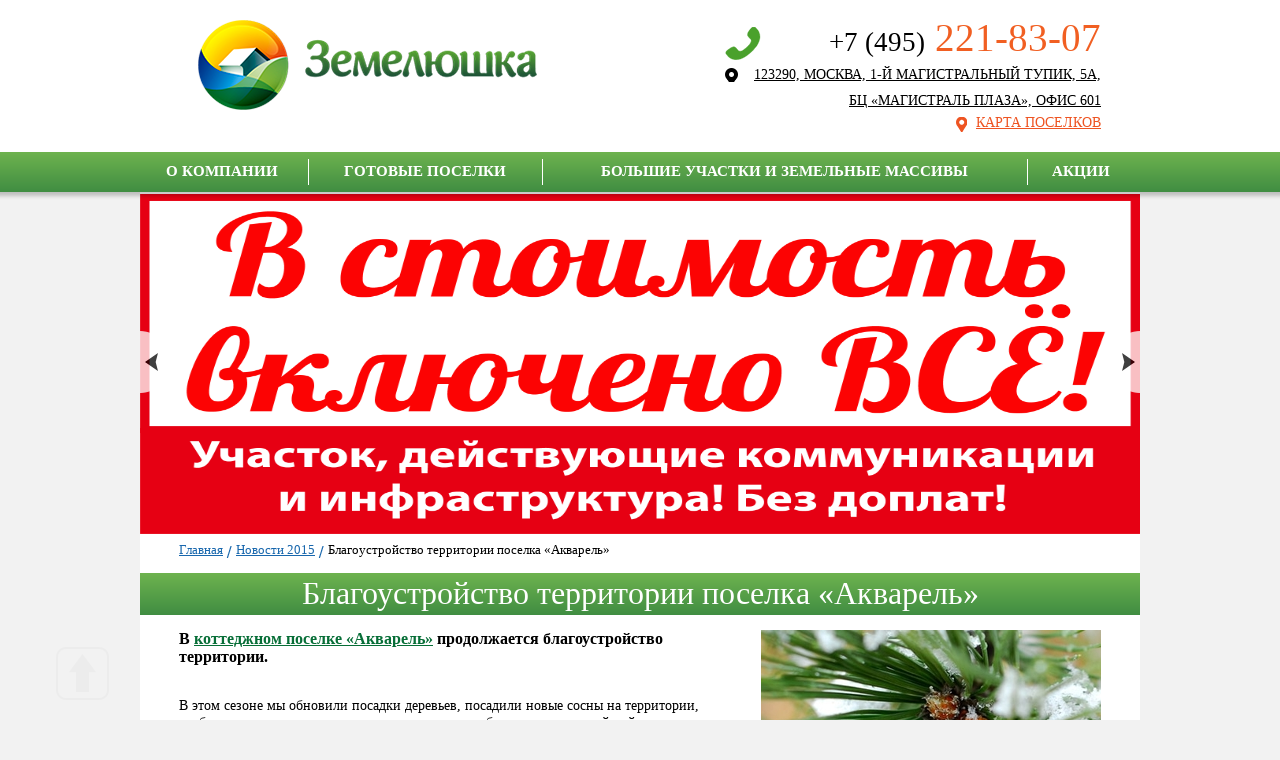

--- FILE ---
content_type: text/html; charset=utf-8
request_url: http://www.zemelushka.ru/novosti_2015/blagoustroystvo-poselka-akvarel/
body_size: 4036
content:
<!DOCTYPE html><html>
<head>
<meta http-equiv="Content-Type" content="text/html; charset=utf-8">
<title>Земелюшка Благоустройство территории коттеджного поселка «Акварель» в Подмоссковье</title>
<meta name="description" content="В коттеджном поселке «Акварель» продолжается благоустройство территории.  В этом сезоне мы обновили посадки деревьев, посадили новые сосны на территории, чтобы через несколько лет, они смогли украсить и без того, картинный пейзаж поселка.">
<meta name="keywords" content="коттеджный поселок «Акварель» в Подмоссковье благоустройство территории ">
<link rel="stylesheet" href="/css/zem3/all.css" type="text/css">
<link rel="stylesheet" href="/css/zem3/opacity.css" type="text/css">
<link rel="stylesheet" href="/css/zem3/magnific-popup.css" type="text/css">
<script type="text/javascript" src="/js/zem3/jquery-1.10.2.min.js"></script><script type="text/javascript" src="/js/zem3/jquery.main.js"></script><script type="text/javascript" src="/js/zem3/yaMaps.js"></script><script type="application/javascript" src="/js/zem3/modal.js"></script><script type="text/javascript" src="/js/zem3/zem_modal.js"></script><script src="http://api-maps.yandex.ru/2.1/?lang=ru_RU" type="text/javascript"></script><script src="/js/zem3/jquery.form.min.js"></script><script src="/js/zem3/checkform.js" type="text/javascript"></script><link rel="shortcut icon" href="/images/zem3/favicon.png" type="image/png">
</head>
<body>
<div id="pageID" class="9915"></div>
<div id="wrapper"><div class="w1">
<a href="#" class="btn-up">up</a><header id="header"><div class="header-holder">
<strong class="logo"><a href="/">Земелюшка</a></strong><div class="address-holder">
<span class="phone call_phone_1 quon_phone" id="ct_phone_1"><span class="tel"><a class="popup1" href="#small-dialog4">Записаться на просмотр</a></span><span>+7 (495)</span> 221-83-07</span><a class="popup1 address" href="#small-dialog">123290, Москва, 1-й Магистральный тупик, 5А, <br> БЦ «Магистраль Плаза», офис 601</a><br><a class="popup1 map" style="color: #ee5422; background: url(/images/zem3/bg-map.png) no-repeat 0 2px; padding: 0 0 2px 20px; text-decoration: underline; text-transform: uppercase;" href="#small-dialog1">Карта поселков</a>
</div>
</div>
<nav id="nav"><ul id="menu">
<li><a href="/company/">О компании</a></li>
<li><a href="/objects/">Готовые поселки</a></li>
<li><a href="/zemelnye_aktivy/">Большие участки и земельные массивы</a></li>
<li><a href="/specpredlozheniya/">Акции</a></li>
</ul></nav></header><div id="main">
<div class="gallery-holder">
<a href="#" class="btn-prev">prev</a><a href="#" class="btn-next">next</a><div class="mask"><ul class="slideset">
<li><a href="/objects/yahromskie_dachi/plan/"></a><a href="http://www.zemelushka.ru/objects/pakhomovskie_dachi/plan/"><img src="/images/zem3/Slider/2021/Stoimost.png" width="1000" height="340" /></a></li>
<li><a href="http://www.zemelushka.ru/objects/pakhomovskie_dachi/plan/"><img src="/images/zem3/Slider/2021/summer_slider_pahom.jpg" width="1000" height="340" /></a></li>
<li><a href="http://www.zemelushka.ru/objects/akvarel/"><img src="/images/zem3/Slider/2018/aitunm_slider2-03.jpg" width="1000" height="340" /></a></li>
<li><a href="http://www.zemelushka.ru/objects/panoramy/"><img src="/images/zem3/Slider/2017/aitunm_sliderpan.jpg" width="1000" height="340" /></a></li>
<li><a href="http://www.zemelushka.ru/objects/pakhomovskie_dachi/"><img src="/images/zem3/Slider/2015/3.jpg" width="1000" height="340" /></a></li>
</ul></div>
</div>
<div class="breadcrumbs-holder"><ul class="breadcrumbs">
<li><a href="/">Главная</a></li>
<li><a href="/novosti_2015/">Новости 2015</a></li>
<li>Благоустройство территории поселка «Акварель»</li>
</ul></div>
<h1>Благоустройство территории поселка «Акварель»</h1>
<div class="news">
<img src="/images/cms/thumbs/0d6e966d131483348daabf114b7d4ea97266a877/sosna2_340_auto_jpg_0_100.jpg" width="340" height="193" alt="image description"><p>В <a href="http://www.zemelushka.ru/objects/akvarel/" target="_blank">коттеджном поселке &laquo;Акварель&raquo;</a> продолжается благоустройство территории.</p>
<p><br />В этом сезоне мы обновили посадки деревьев, посадили новые сосны на территории, чтобы через несколько лет, они смогли украсить и без того, картинный пейзаж поселка.<br />Мы делаем все, чтобы вы могли наслаждаться отдыхом в поселке "Акварель" круглый год.</p><p class="date">дата публикации: 11.12.2015 00:00</p>
<div class="project-info"><a class="select popup1" href="#small-dialog4">Заказать звонок</a></div>
</div>
</div>
<footer id="footer"><div class="footer-holder">
<div class="footer-box">
<strong class="title">НАВИГАЦИЯ</strong><ul>
<li><a href="/">Главная</a></li>
<li><a href="/sitemap/">Карта сайта</a></li>
</ul>
</div>
<div class="footer-box">
<strong class="title">ИНФОРМАЦИЯ</strong><ul>
<li><a href="/company/">О компании</a></li>
<li><a href="/specpredlozheniya/">Акции</a></li>
<li><a href="/rassrochka/">Рассрочка</a></li>
<li><a href="/partners/">Партнеры</a></li>
<li><a href="/zemelnye_uchastki_bez_podryada/">Земельные участки без подряда</a></li>
<li><a href="/stroitelstvo_na_uchastkah/">Строительство на участках</a></li>
</ul>
</div>
<div class="footer-box">
<strong class="title">НАШИ ОБЪЕКТЫ</strong><ul>
<li><a href="/objects/akvarel/">Акварель</a></li>
<li><a href="/objects/panoramy/">Панорамы</a></li>
<li><a href="/objects/pakhomovskie_dachi/">Пахомовские дачи</a></li>
<li><a href="/objects/medynskie_usadbi/">Медынские усадьбы</a></li>
<li><a href="/zemelnye_aktivy/pirogovo/">Пирогово</a></li>
<li><a href="/zemelnye_aktivy/nefedovo/">Нефедово</a></li>
<li><a href="/zemelnye_aktivy/savino/">Савино</a></li>
</ul>
</div>
<div class="footer-info">
<span class="phone call_phone_2 quon_phone" id="ct_phone_2">+7 (495) 221-83-07</span><address>
<span>123290, Москва, 1-й Магистральный тупик, 5А, БЦ «Магистраль Плаза», офис 601</span><span>© 1996-2021 Группа компаний "Ермак"</span><span><a href="mailto:info@zemelushka.ru">info@zemelushka.ru</a></span>
</address>
</div>
<strong class="logo-footer"><a href="/">Земелюшка</a></strong>
</div>
<p>Внимание! Данный интернет-сайт носит исключительно информационный характер и ни при каких условиях не является публичной офертой, определяемой положениями Статьи 437 (2) Гражданского кодекса Российской Федерации. Для получения подробной информации о стоимости земельных участков в поселках и земельных массивов, пожалуйста, обращайтесь к специалистам отдела продаж Группы компаний "Ермак".</p>
<span class="copy">Copyright 2021. Все права защищены.</span></footer>
</div></div>
<div id="small-dialog4" class="mfp-fade mfp-hide"><form method="post" action="/webforms/send/" id="faqForm" class="tour">
<input type="hidden" name="system_form_id" value="862"><input type="hidden" name="system_email_to" value="28078"><div class="logo"><img src="/images/images/logo_form.png" width="92" height="55"></div>
<div class="field">
<label>Ваше имя:</label><div class="input"><input type="text" name="data[new][name]"></div>
</div>
<div class="field">
<label>Контактный телефон:</label><div class="input"><input type="text" name="data[new][tel]"></div>
</div>
<div class="field">
<input type="checkbox" name="" id="personal-data"><label class="personal-data">Даю согласие на обработку персональных данных</label>
</div>
<div class="captcha">
<label>Введите текст на картинке:</label><img src="/captcha.php"><input name="captcha" type="text">
</div>
<div style="clear:both"></div>
<div class="note">
<span>Все поля обязательны для заполнения.</span><br>
</div>
<div><input type="submit" value="Отправить заявку" id="faqFormbutton" class="button3" onclick="QUON_reach_goal(586); return true"></div>
</form></div>
<div id="small-dialog" class="mfp-fade mfp-hide"><div class="popup2">
<strong class="title">Офис продаж</strong><div class="map-holder"><div id="map-company-big" style="width:600px; height:320px; margin-top:5px"></div></div>
<address>
<span><strong>Адрес</strong>: 123290, Москва, 1-й Магистральный тупик, 5А, БЦ «Магистраль Плаза», офис 601</span><span><strong>Тел./факс</strong>: +7 (495) 221-83-07 (многоканальный)</span><span><strong>Электронная почта</strong>: <a href="mailto:info@zemelushka.ru">info@zemelushka.ru</a></span>
</address>
</div></div>
<div id="small-dialog1" class="mfp-fade mfp-hide"><div class="popup2">
<strong class="title">Карта поселков</strong><div id="map-company-obj" style="width:620px; height:520px; margin-bottom:10px"></div>
<p>Кликните на логотип для перехода на страницу с подробным описанием объекта.</p>
</div></div>
<div id="small-dialog2" class="mfp-fade mfp-hide"><div class="popup2">
<strong class="title">Карта земельных массивов</strong><div id="map-company-obj1" style="width:620px; height:520px; margin-bottom:10px"></div>
<p>Кликните на логотип для перехода на страницу с подробным описанием объекта.</p>
</div></div>
<script type="text/javascript"> (function (d, w, c) { (w[c] = w[c] || []).push(function() { try { w.yaCounter13888834 = new Ya.Metrika({ id:13888834, clickmap:true, trackLinks:true, accurateTrackBounce:true, webvisor:true }); } catch(e) { } }); var n = d.getElementsByTagName("script")[0], s = d.createElement("script"), f = function () { n.parentNode.insertBefore(s, n); }; s.type = "text/javascript"; s.async = true; s.src = "https://mc.yandex.ru/metrika/watch.js"; if (w.opera == "[object Opera]") { d.addEventListener("DOMContentLoaded", f, false); } else { f(); } })(document, window, "yandex_metrika_callbacks"); </script><noscript><div><img src="https://mc.yandex.ru/watch/13888834" style="position:absolute; left:-9999px;" alt=""></div></noscript>
<script type="text/javascript" src="//cdn.callbackhunter.com/cbh.js?hunter_code=a4b89c8c7c3e24b54f0c5e75c8fceaad" charset="UTF-8"></script><script type="text/javascript"> var s = document.createElement("script"); s.src = "//counter.quon.ru/?a=init&t=" + Date.now(); s.async = 1; document.head.appendChild(s);</script>
</body>
</html>
<!-- This page generated in 0.340872 secs by XSLT, SITE MODE -->

--- FILE ---
content_type: text/css
request_url: http://www.zemelushka.ru/css/zem3/all.css
body_size: 9055
content:
body {
	margin:0;
	color:#000;
	font:14px/17px Tahoma, Geneva, serif;
	background:#f2f2f2;
	/*background: url(/images/zem3/fon_ny.gif) repeat;*/
	min-width:1000px;
}
img {
	border-style:none;
}
a {
	color:#000;
	outline:none;
	text-decoration:none;
}
a:hover {
	text-decoration:underline;
}
* {
	outline:none;
}
input, textarea, select {
	font:100% arial, sans-serif;
	vertical-align:middle;
}
form, fieldset {
	margin:0;
	padding:0;
	border-style:none;
}
header, nav, section, article, aside, footer, figure, menu, dialog {
	display: block;
}

ul {
	list-style-image: url(/images/zem3/galochka-02.png);
	list-style-position: outside;
	}
ul li{
	padding: 2px 0
}
#wrapper {
	width:100%;
	position:relative;
	overflow:hidden;
	/*background: url(/images/zem3/elka1.png) no-repeat top left;*/
}
.w1 {
	margin:0 auto;
	position:relative;
	width:1000px;
}
#header {
	padding:0 9999px;
	margin:0 -9999px;
	background:#fff;
	
}
.header-holder {
	overflow:hidden;
	padding:20px 39px 21px 58px;
}
.logo {
	float:left;
	background:url(/images/zem3/logo2.png) no-repeat;
	width:339px;
	height:90px;
	text-indent:-9999px;
	overflow:hidden;
}
.logo a {
	display:block;
	height:100%;
}
.address-holder {
	/*padding:10px 0 0;*/
	padding:0px 0 0 0;
	float:right;
	text-align:right;
}
.address-holder .phone {
	display:block;
	margin:0 0 6px;
	color:#f15f22;
	font:39px/36px Tahoma, Geneva, serif;
	/*
	font:39px/39px Tahoma, Geneva, serif;
	background:url(/images/zem3/bg-phone00.png) no-repeat 0 16px;
	padding: 0 0 0 24px;*/
}
.address-holder .phone span {
	color:#000;
	font:27px/27px Tahoma, Geneva, serif;
}

.address-holder .phone .tel {
	float:left;
	background:url(/images/zem3/bg-phone01.png) no-repeat 0 0;
	
	width:36px;
	height:33px;
	text-indent: 101%;
	overflow:hidden;
	display:block;
	font-size:14px;
	margin-top: 7px;
}
.address-holder .phone .tel a {
	display:block;
	height:100%;
}

.address-holder .address {
	text-decoration:underline;
	background:url(/images/zem3/bg-address.png) no-repeat 0 1px;
	padding:0 0 0 29px;
	color:#000;
	font:14px/26px Tahoma, Geneva, serif;
	text-transform:uppercase;
}
.address-holder .address:hover {
	text-decoration:none;
}
.green{
	color:#076e37;
}
/*.bg-green{background: rgb(110,179,79);
	background-image: url([data-uri]);
	background: -moz-linear-gradient(top, rgba(110, 179, 79, 1) 0%, rgba(64, 141, 66, 1) 100%);
	background: -webkit-gradient(linear, left top, left bottom, color-stop(0%, rgba(110, 179, 79, 1)), color-stop(100%, rgba(64, 141, 66, 1)));
	background: -webkit-linear-gradient(top, rgba(110, 179, 79, 1) 0%, rgba(64, 141, 66, 1) 100%);
	background: -o-linear-gradient(top, rgba(110, 179, 79, 1) 0%, rgba(64, 141, 66, 1) 100%);
	background: -ms-linear-gradient(top, rgba(110, 179, 79, 1) 0%, rgba(64, 141, 66, 1) 100%);
	background: linear-gradient(to bottom, rgba(110, 179, 79, 1) 0%, rgba(64, 141, 66, 1) 100%);
	color:#fff !important;
	margin: 15px -39px !important;
}
.bg-green a{color:#fff}
.bg-green a:visited{color:#fff}
.bg-green a:hover{color:#fff; text-decoration:none}*/

#nav {
	position:relative;
	z-index:2;
	-webkit-box-shadow: 0px 4px 4px 0px rgba(0, 0, 0, 0.22);
	-moz-box-shadow:    0px 4px 4px 0px rgba(0, 0, 0, 0.22);
	box-shadow:         0px 4px 4px 0px rgba(0, 0, 0, 0.22);
	padding:0 9999px;
	margin:0 -9999px;
	text-transform:uppercase;
	background: rgb(110,179,79);
	background-image: url([data-uri]);
	background: -moz-linear-gradient(top, rgba(110, 179, 79, 1) 0%, rgba(64, 141, 66, 1) 100%);
	background: -webkit-gradient(linear, left top, left bottom, color-stop(0%, rgba(110, 179, 79, 1)), color-stop(100%, rgba(64, 141, 66, 1)));
	background: -webkit-linear-gradient(top, rgba(110, 179, 79, 1) 0%, rgba(64, 141, 66, 1) 100%);
	background: -o-linear-gradient(top, rgba(110, 179, 79, 1) 0%, rgba(64, 141, 66, 1) 100%);
	background: -ms-linear-gradient(top, rgba(110, 179, 79, 1) 0%, rgba(64, 141, 66, 1) 100%);
	background: linear-gradient(to bottom, rgba(110, 179, 79, 1) 0%, rgba(64, 141, 66, 1) 100%);
}
#nav ul {
	padding:0;
	margin:0 -5px;
	list-style:none;
	overflow:hidden;
	text-align:center;
	display:table;
	width:100%;
	font:700 15px/18px Tahoma, Geneva, serif;
}
#nav ul li {
	position:relative;
	padding:10px 15px 12px;
	text-align:center;
	display:table-cell;
}
#nav ul li:after {
	position:absolute;
	top:7px;
	left:0;
	width:1px;
	height:26px;
	background:#fff;
	content:'';
}
#nav ul li:first-child:after {
	display:none;
}
#nav ul a {
	color:#fff;
}
#main {
	position:relative;
	overflow:hidden;
	background:#fff;
	padding:0 39px 21px;
	padding-bottom:40px;
}
#main p {
	margin:0 0 7px 0;
}
.gallery-holder {
	overflow:hidden;
	position:relative;
	margin:0 -39px;
}
.gallery-holder .btn-prev {
	position:absolute;
	top:139px;
	left:0;
	width:31px;
	height:62px;
	background:url(/images/zem3/btn-gallery.png) no-repeat;
	text-indent:-9999px;
	overflow:hidden;
	z-index:3;
}
.gallery-holder .btn-next {
	position:absolute;
	top:139px;
	right:0;
	width:31px;
	height:62px;
	background:url(/images/zem3/btn-gallery.png) no-repeat -39px 0;
	text-indent:-9999px;
	overflow:hidden;
	z-index:3;
}
.gallery-holder .mask {
	overflow:hidden;
}
.gallery-holder .slideset {
	padding:0;
	margin:0;
	list-style:none;
	overflow:hidden;
	width:99999px;
}
.gallery-holder .slideset li {
	float:left;
	width:1000px;
}
.gallery-holder .slideset li img {
	vertical-align:top;
}
.gallery-holder .slideset li .title {
	position:absolute;
	top:30px;
	left:50%;
	margin:0 0 0 -260px;
	padding:8px 0 10px;
	width:519px;
	background:url(/images/zem3/bg-title.png) no-repeat;
	text-align:center;
	color:#fff;
	font:21px/24px Tahoma, Geneva, serif;
}
#main .buy {
	display:block;
	width:519px;
	margin:-23px auto 20px;
	text-transform:uppercase;
	position:relative;
	padding:6px 0 8px;
	background:url(/images/zem3/bg-buy.png) no-repeat;
	font:26px/29px Tahoma, Geneva, serif;
	color:#fff;
	text-align:center;
	text-shadow: 0px 1px 0 rgba(0, 0, 0, 0.25);
}
.breadcrumbs-holder {
	overflow:hidden;
	margin:0 0 6px;
	padding:6px 0 0;
}
.page-without-slider {
	margin-top:15px
}
.breadcrumbs-holder .map {
	float:right;
	color:#ee5422;
	font:700 14px/16px Tahoma, Geneva, serif;
	background:url(/images/zem3/bg-map.png) no-repeat 0 2px;
	padding:0 0 2px 20px;
	margin:0 0 7px;
	text-decoration:underline;
}
.breadcrumbs-holder .map:hover {
	text-decoration:none;
}
.breadcrumbs {
	float:left;
	padding:0;
	margin:0;
	list-style:none;
	font:13px/16px Tahoma, Geneva, serif;
	color:#000;
}
.breadcrumbs li {
	float:left;
	position:relative;
	padding:0 0 0 10px;
	margin:0 0 0 3px;
}
.breadcrumbs li:after {
	position:absolute;
	top:4px;
	left:0;
	width:6px;
	height:12px;
	background:url(/images/zem3/separator-breadcrumbs.png) no-repeat;
	content:'';
}
.breadcrumbs li:first-child:after {
	display:none;
}
.breadcrumbs li:first-child {
	padding:0;
	margin:0;
}
.breadcrumbs a {
	color:#1867ad;
	text-decoration:underline;
}
.breadcrumbs a:hover {
	text-decoration:none;
}
.year-list {
	float:right;
	padding:0;
	margin:0;
	list-style:none;
	font:13px/16px Tahoma, Geneva, serif;
	color:#000;
}
.year-list li {
	float:left;
	position:relative;
	padding:0 0 0 10px;
	margin:0 0 0 3px;
}
.year-list li:first-child {
	padding:0;
	margin:0;
}
.year-list li:after {
	position:absolute;
	top:4px;
	left:0;
	width:6px;
	height:12px;
	background:url(/images/zem3/separator-breadcrumbs.png) no-repeat;
	content:'';
}
.year-list li:first-child:after {
	display:none;
}
.year-list a {
	color:#1867ad;
	text-decoration:underline;
}
.year-list a:hover {
	text-decoration:none;
}
#main h2, #main h1 {
	/*margin: 15px 0 15px 0;*/
	font:32px/40px Tahoma, Geneva, serif;
	padding-bottom: 2px;
	text-align:center;
	background-image: url([data-uri]);
	background: -moz-linear-gradient(top, rgba(110, 179, 79, 1) 0%, rgba(64, 141, 66, 1) 100%);
	background: -webkit-gradient(linear, left top, left bottom, color-stop(0%, rgba(110, 179, 79, 1)), color-stop(100%, rgba(64, 141, 66, 1)));
	background: -webkit-linear-gradient(top, rgba(110, 179, 79, 1) 0%, rgba(64, 141, 66, 1) 100%);
	background: -o-linear-gradient(top, rgba(110, 179, 79, 1) 0%, rgba(64, 141, 66, 1) 100%);
	background: -ms-linear-gradient(top, rgba(110, 179, 79, 1) 0%, rgba(64, 141, 66, 1) 100%);
	background: linear-gradient(to bottom, rgba(110, 179, 79, 1) 0%, rgba(64, 141, 66, 1) 100%);
	color:#fff;
	margin: 15px -39px !important;
}

#main h1.header{ margin: 20px 0 23px 0}
#main h2 a{color:#fff}
#main h2 a:visited{color:#fff}
#main h2 a:hover{color:#fff; text-decoration:none}

.place-list {
	padding:0;
	margin:0 0 0 45px;
	list-style:none;
	overflow:hidden;
}
.place-list-one {
	width:297px;
	margin:0 auto;
}
.place-list li {
	float:left;
	width:195px;
	border:1px solid #d4d5d4;
	margin:0 0 22px 43px;
	padding:0px 0 18px 0;
	text-align:center;
	color:#030000;
	font:13px/16px Tahoma, Geneva, serif;
}
.place-list-one li {
	float: none;
	width:295px;
	margin:0 auto;
}

.place-list li div.color_line{
 margin-bottom:10px;
 height:10px;

}
#main .place-list li p {
	margin:0 0 15px;
}
#main .place-list li p.inf_obj{
	width:150px;
	margin:0 auto 15px auto;
}

#main .place-list-one li p.inf_obj{
	text-align: center !important;
	width:200px;
	margin:0 auto 15px auto;
}

.place-list li address {
	display:block;
	font:14px/21px Tahoma, Geneva, serif;
	margin:0 0 15px;
}
.place-list li address span {
	display:block;
}
.place-list li .img-holder {
	height:137px;
	margin:0 0 13px;
	background:url(/images/zem3/bg-img-holder00.png) no-repeat 50% 0;
	padding:2px 0;
	text-align:center;
}
.place-list li .img-holder:after {
	display:inline-block;
	vertical-align:middle;
	height:100%;
	margin:0 0 0 -5px;
	width:1px;
	content:'';
}
.place-list li .img-holder img {
	display:inline-block;
	vertical-align:middle;
}
#main .place-list li .price {
	background:url(/images/zem3/bg-price.png) no-repeat;
	margin:0 auto 9px;
	display:block;
	width:150px;
	text-align:center;
	color:#fff;
	padding: 4px 0;
	font:12px/18px Tahoma, Geneva, serif;
}
#main .place-list li .price strong {
	font:700 14px/18px Tahoma, Geneva, serif;
}

.place-list li p span.newprice{font-size: 20px; font-weight: bold;}
#main .place-list li .select {
	display:block;
	padding: 4px 0 5px;
	background:url(/images/zem3/bg-select.png) repeat-x;
	text-align:center;
	color:#fff;
	width:150px;
	position:relative;
	margin:0 auto 21px;
	font: 15px/18px Tahoma, Geneva, serif;
}
/*#main .place-list li .select:before {
	position:absolute;
	top:0;
	left:0;
	width:20px;
	height:27px;
	content:'';
	background:url(/images/zem3/left-select.jpg) no-repeat;
}
#main .place-list li .select:after {
	position:absolute;
	top:0;
	right:0;
	width:20px;
	height:27px;
	content:'';
	background:url(/images/zem3/right-select.jpg) no-repeat;
}*/
#main .place-list li .more1 {
	color:#7a7a7b;
	text-decoration:underline;
	font:700 13px/16px Tahoma, Geneva, serif;
}
#main .place-list li .more1:hover {
	text-decoration:none;
}
.list-holder {
	overflow:hidden;
	margin:-2px -10px 17px -108px;
}
.list-holder ul {
	float:left;
	width:410px;
	padding:0;
	margin:0 0 0 108px;
	font:14px/17px Tahoma, Geneva, serif;
	list-style:none;
}
.list-holder ul li {
	overflow:hidden;
	margin:0 0 9px;
}
.list-holder ul a {
	text-decoration:underline;
	color:#f05523;
}
.list-holder ul a:hover {
	text-decoration:none;
}
.list-holder ul .img-holder {
	display:inline-block;
	vertical-align:middle;
	margin:0 5px 0 0;
	text-align:center;
	width:27px;
}
.list-holder ul .img-holder img {
	vertical-align:top;
}
.list-holder ul .text {
	display:inline-block;
	vertical-align:middle;
	width:370px;
	overflow:hidden;
}
#main .ad-holder {
	overflow:hidden;
	margin:0 0 27px;
	border-bottom:1px solid #bfc0bf;
}
#main .ad-holder img {
	vertical-align:top;
}
.news-list {
	padding:2px 0 0;
	margin:0 0 13px -39px;
	list-style:none;
	overflow:hidden;
	color:#2e97df;
	font:14px/17px Tahoma, Geneva, serif;
}

.news-index {
	margin:30px 0 30px -39px;
}

.news-list.list2 {
	padding:0;
	margin:40px 0 0 0;
	color:#000;
	font:14px/17px Tahoma, Geneva, serif;
}
.news-list.list2 ul {
	padding:0;
	margin:0;
	list-style:none;
}
.news-list li {
	overflow:hidden;
	float:left;
	width:270px;
	margin:0 0 11px 39px;
}
.news-list.list2 li:first-child {
	border:0;
	padding:0 0 21px;
}
.news-list.list2 li {
	float:none;
	overflow:hidden;
	margin:0;
	width:100%;
}
.news-list.list2 li.expanded {
	display: none;
}
.news-list.list2 li li {
	padding:15px 0 21px;
	border-top:1px solid #d3d3d3;
}
.news-list .alignleft {
	float:left;
	margin:3px 20px 0 0;
}
.news-list .text-holder {
	overflow:hidden;
}
.news-list .text-holder .date {
	display:block;
	color:#7a7a7b;
	font-size:13px;
}
.news-list.list2 .text-holder .date {
	font:13px/17px Tahoma, Geneva, serif;
	margin:0 0 3px;
}
#main .news-list .text-holder p {
	color: #7a7a7b;
	margin:2px 0 0 0;
}
.news-list .text-holder a {
	color: #7a7a7b;
	font: 700 14px/16px Tahoma, Geneva;
	/*color:#2e97df;*/
	text-decoration:none;
}
.news-list .text-holder a:hover {
	text-decoration:underline;
}
#main .news-list.list2 h3 {
	margin:0 0 7px;
	text-align:left;
	font:15px/17px Tahoma, Geneva, serif;
	color:#2e97df;
}
#main .more-holder {
	text-align:center;
	padding:0 0 22px;
}
#main .more-holder .more {
	color:#7a7a7b;
	font:16px/19px Tahoma, Geneva, serif;
	text-decoration:underline;
}
#main .more-holder .more:hover {
	text-decoration:none;
}
.note-holder {
	overflow:hidden;
	text-indent:17px;
}
.social-holder {
	position:absolute;
	bottom:0;
	right:41px;
	background:#333;
	padding:11px 15px 8px 16px;
	border-radius:10px 10px 0 0;
	z-index:2;
}
.social-holder .social {
	float:left;
	color:#fff;
	font:14px/18px Tahoma, Geneva, serif;
	margin:0 10px 0 0;
}
.social-holder .social-networks {
	float:left;
	padding:0;
	margin:0;
	list-style:none;
}
.social-holder .social-networks li {
	float:left;
	margin:0 0 0 8px;
}
.social-holder .social-networks li:first-child {
	margin:0;
}
.social-holder .social-networks a {
	width:19px;
	height:20px;
	text-indent:-9999px;
	overflow:hidden;
	float:left;
}
.social-holder .social-networks .vk {
	background:url(/images/zem3/bg-social-networks.png) no-repeat;
}
.social-holder .social-networks .facebook {
	background:url(/images/zem3/bg-social-networks.png) no-repeat -27px 0;
}
.holder {
	font:15px/17px Tahoma, Geneva, serif;
	overflow:hidden;
	margin:-10px 0 8px;
}
.project-list {
	padding:0 0 0 2px;
	margin:40px 0 19px 0;
	list-style:none;
	overflow:hidden;
	font:14px/18px Tahoma, Geneva, serif;
	color:#000;
}
.st00 {margin:30px 0 -10px 0;}

#main .project-list p {
	margin:0;
}
.project-list li {
	overflow:hidden;
	margin:0 0 19px;
}
.project-list .img-holder {
	float:left;
	margin:0 38px 0 0;
	border:1px solid #000301;
	width:178px;
	height:180px;
	text-align:center;
	white-space:nowrap;
}
.project-list .img-holder:after {
	display:inline-block;
	vertical-align:middle;
	height:100%;
	width:1px;
	margin:0 0 0 -5px;
	content:'';
}
.project-list .img-holder img {
	display:inline-block;
	vertical-align:middle;
	white-space:normal;
}
.project-list .text-holder {
	padding:3px 0 0;
	overflow:hidden;
}
#main .project-list h3 {
	margin:0 0 10px;
	color:#1867ac;
	text-align:left;
	font:700 20px/24px Arial, Helvetica, sans-serif;
}
#main .project-list h3 a {
	color: #076e37;
	/*color:#1867ac;*/
	text-decoration:underline;
}
#main .project-list h3 a:hover {
	text-decoration:none;
}


#main .project-list address {
	font:18px/21px Tahoma, Geneva, serif;
	color:#717171;
	margin:0 0 11px;
}

#main .project-list address a{
	color:#717171 !important;
}

#main .project-list address a:visited{
	color:#717171 !important;
}

#main .project-list .price-holder {
	overflow:hidden;
	margin:0 0 11px;
}
#main .project-list .price-holder .price {
	float:left;
	width:220px;
	padding:2px 0 5px;
	margin:0 15px 0 0;
	text-align:center;
	font:14px/19px Tahoma, Geneva, serif;
	z-index:2;
	position:relative;
	color:#fff;
	background:url(/images/zem3/bg-price2-01.png) repeat-x;
}

#main .project-list .price-holder .big {
	float:left;
	width:495px;
	padding:2px 0 5px;
	margin:0 15px 0 0;
	text-align:center;
	font:13px/19px Tahoma, Geneva, serif;
	z-index:2;
	position:relative;
	color:#fff;
	background:url(/images/zem3/bg-price2-01.png) repeat-x;
}



#main .project-list .price-holder .price strong {
	font:700 16px/19px Tahoma, Geneva, serif;
}

#main .project-list .price-holder .small{font:13px/19px Tahoma, Geneva, serif; padding:3px 28px 6px;}



#main .project-list .price-holder .price strong {
	font:700 16px/19px Tahoma, Geneva, serif;
	vertical-align:baseline;
}

#main .project-list .price-holder .big strong {
	font:700 15px/19px Tahoma, Geneva, serif;
	vertical-align:baseline;
}

#main .project-list .price-holder .middle {
	float:left;
	width:260px;
	padding:2px 0 5px;
	margin: 0 15px 0 0;
	text-align:center;
	font:13px/19px Tahoma, Geneva, serif;
	z-index:2;
	position:relative;
	color:#fff;
	/*background:url(/images/zem3/bg-price2-01.png) no-repeat;*/
}

#main .project-list .price-holder .middle strong {
	font:700 15px/19px Tahoma, Geneva, serif;
	vertical-align:baseline;
}

#main .project-list .select {
	float:left;
	padding:3px 28px 7px;
	background:url(/images/zem3/bg-select.png) repeat-x;
	position:relative;
	color:#fff;
	/*text-decoration:underline;*/
	font:700 14px/17px Tahoma, Geneva, serif;
}
/*#main .project-list .select:before {
	position:absolute;
	top:0;
	left:0;
	width:20px;
	height:27px;
	content:'';
	background:url(/images/zem3/left-select.jpg) no-repeat;
}
#main .project-list .select:after {
	position:absolute;
	top:0;
	right:0;
	width:20px;
	height:27px;
	content:'';
	background:url(/images/zem3/right-select.jpg) no-repeat;
}*/

#main .project-list .select:hover {
	/*text-decoration:none;*/
}
.wrapper-top-menu{
	width:1000px;
	height:49px;
	margin-bottom:20px;
	margin-left:-39px;
	border-bottom:1px solid #bfc0bf;
	background: rgb(47,152,224);
	background-image: url([data-uri]);
	background: -moz-linear-gradient(top, rgba(47, 152, 224, 1) 0%, rgba(24, 102, 172, 1) 100%);
	background: -webkit-gradient(linear, left top, left bottom, color-stop(0%, rgba(47, 152, 224, 1)), color-stop(100%, rgba(24, 102, 172, 1)));
	background: -webkit-linear-gradient(top, rgba(47, 152, 224, 1) 0%, rgba(24, 102, 172, 1) 100%);
	background: -o-linear-gradient(top, rgba(47, 152, 224, 1) 0%, rgba(24, 102, 172, 1) 100%);
	background: -ms-linear-gradient(top, rgba(47, 152, 224, 1) 0%, rgba(24, 102, 172, 1) 100%);
	background: linear-gradient(to bottom, rgba(47, 152, 224, 1) 0%, rgba(24, 102, 172, 1) 100%);
}
ul.subMenu{
list-style: none;
overflow: hidden;
text-align: center;
display: table;
margin:0 auto;
font:18px/22px Tahoma, Geneva, serif;
padding: 0;
}

ul.subMenu a {
	color:#fff;
}
ul.subMenu li{
	position: relative;

text-align: center;
display: table-cell;
	float:left;
	position:relative;
	padding:13px 10px 13px 30px;
	margin:0 0 0 11px;	
}
ul.subMenu li:first-child {
	padding:13px 10px 13px 10px;
	margin:0;
}

ul.subMenu li:after {
	position:absolute;
	top:12px;
	left:0;
	width:1px;
	height:28px;
	background:#fff;
	content:'';
}
ul.subMenu li:first-child:after {
	display:none;
}
/* удалить после запуска - начало */
.top-menu, .top-menu1 {
	padding:0 0 0 22px;
	margin:17px 0 20px;
	border-bottom:1px solid #bfc0bf;
	list-style:none;
	overflow:hidden;
	font:18px/22px Tahoma, Geneva, serif;
	background: rgb(47,152,224);
	background-image: url([data-uri]);
	background: -moz-linear-gradient(top, rgba(47, 152, 224, 1) 0%, rgba(24, 102, 172, 1) 100%);
	background: -webkit-gradient(linear, left top, left bottom, color-stop(0%, rgba(47, 152, 224, 1)), color-stop(100%, rgba(24, 102, 172, 1)));
	background: -webkit-linear-gradient(top, rgba(47, 152, 224, 1) 0%, rgba(24, 102, 172, 1) 100%);
	background: -o-linear-gradient(top, rgba(47, 152, 224, 1) 0%, rgba(24, 102, 172, 1) 100%);
	background: -ms-linear-gradient(top, rgba(47, 152, 224, 1) 0%, rgba(24, 102, 172, 1) 100%);
	background: linear-gradient(to bottom, rgba(47, 152, 224, 1) 0%, rgba(24, 102, 172, 1) 100%);
	
}
.top-menu li {
	float:left;
	position:relative;
	padding:13px 10px 13px 30px;
	margin:0 0 0 11px;
	
}
.top-menu1 li {
	float:left;
	position:relative;
	padding:13px 0px 13px 20px;
	margin:0 0 0 8px;
}

.top-menu li:after {
	position:absolute;
	top:12px;
	left:0;
	width:1px;
	height:28px;
	background:#fff;
	content:'';
}
.top-menu1 li:after {
	position:absolute;
	top:12px;
	left:0;
	width:1px;
	height:28px;
	background:#fff;
	content:'';
}
.top-menu li:first-child {
	padding:13px 10px 13px 20px;
	margin:0;
}
.top-menu1 li:first-child {
	padding:13px 0px 13px 0px;
	margin:0;
}
.top-menu li:first-child:after {
	display:none;
}
.top-menu1 li:first-child:after {
	display:none;
}
.top-menu a, .top-menu1 a {
	color:#fff;
}
/* удалить после запуска - конец */

.project-info {
	overflow:hidden;
	margin:20px 0 19px 0px;
}
.project-info .img-holder {
	float:left;
	width:180px;
	height:160px;
	white-space:nowrap;
	text-align:center;
	border:1px solid #000;
	margin:4px 38px 0 0;
}
.project-info .img-holder:after {
	display:inline-block;
	vertical-align:middle;
	height:100%;
	margin:0 0 0 -5px;
	width:1px;
	content:'';
}
.project-info .img-holder img {
	display:inline-block;
	vertical-align:middle;
	white-space:normal;
}
.project-info .text-holder {
	overflow:hidden;
}
.project-info dl {
	overflow:hidden;
	margin:0 0 13px;
	font:14px/17px Tahoma, Geneva, serif;
}

.project-info dt {
	float:left;
	margin:0 5px 0 0;
	font:700 14px/17px Tahoma, Geneva, serif;
}
.project-info dd {
	overflow:hidden;
	margin:0;
}
.project-info dd h2{
font:14px/17px Tahoma, Geneva, serif !important;
text-align:left !important; margin:0 !important;
}

.project-info dd .map {
	background:url(/images/zem3/bg-map.png) no-repeat 0 2px;
	padding:0 0 2px 16px;
	color:#ee5423;
	text-decoration:underline;
}
.project-info dd .map:hover {
	text-decoration:none;
}
.project-info .price-holder {
	overflow:hidden;
	margin:0 0 11px;
}
.project-info .price-holder .price {
	float:left;
	width:220px;
	padding:2px 0 5px;
	margin: 0 15px 0 0;
	text-align:center;
	font:14px/19px Tahoma, Geneva, serif;
	z-index:2;
	position:relative;
	color:#fff;
	background: url(/images/zem3/bg-other.png) repeat-x;
}

.project-info .price-holder .big {
	float:left;
	width:465px;
	padding:2px 0 5px;
	margin:0 3px 0 0;
	text-align:center;
	font:13px/19px Tahoma, Geneva, serif;
	z-index:2;
	position:relative;
	color:#fff; 
	background:url(/images/zem3/bg-price2-01.png) repeat-x;
}

.project-info .price-holder .middle {
	float:left;
	width:260px;
	padding:2px 0 5px;
	margin:0 15px 0 0;
	text-align:center;
	font:13px/19px Tahoma, Geneva, serif;
	z-index:2;
	position:relative;
	color:#fff;
	background: url(/images/zem3/bg-price2-01.png) repeat-x;
	/*background:url(/images/zem3/bg-price2-middle.png) no-repeat;*/
}


.project-info .price-holder .price strong {
	font:700 16px/19px Tahoma, Geneva, serif;
}
.project-info .price-holder .big strong{font: 700 15px/19px Tahoma, Geneva, serif;}
.project-info .price-holder .middle strong{font: 700 15px/19px Tahoma, Geneva, serif;}
.project-info .select {
	float:left;
	padding:1px 28px 6px;
	background:url(/images/zem3/bg-select.png) repeat-x;
	position:relative;
	color:#fff;
	/*text-decoration:underline;*/
	font:700 14px/19px Tahoma, Geneva, serif;
}
.project-info .small{font:13px/19px Tahoma, Geneva, serif; padding:3px 28px 6px;}
/*.project-info .select:before {
	position:absolute;
	top:0;
	left:0;
	width:20px;
	height:27px;
	content:'';
	background:url(/images/zem3/left-select.jpg) no-repeat;
}

.project-info .select:after {
	position:absolute;
	top:0;
	right:0;
	width:20px;
	height:27px;
	content:'';
	background:url(/images/zem3/right-select.jpg) no-repeat;
}*/
.project-info .select:hover {
	/*text-decoration:none;*/
}
.photo-list {
	padding:7px 0 0;
	margin:20px 0 24px -29px;
	list-style:none;
	overflow:hidden;
}
.photo-list li {
	float:left;
	width:161px;
	margin:0 0 10px 29px;
	position:relative;
	height:96px;
}
.photo-list li .mask {
	position:absolute;
	top:0;
	left:0;
	width:100%;
	height:100%;
	background:url(/images/zem3/bg-mask.png);
}
.photo-list li img {
	vertical-align:top;
}
.photo-list li .text {
	position:absolute;
	top:23px;
	left:21px;
	color:#fff;
	text-decoration:underline;
	font:700 13px/16px Tahoma, Geneva, serif;
}
.photo-list li a {
	color:#fff
}
.photo-list li a:hover {
	text-decoration:none;
}
.structure-list {
	position:relative;
	padding:0 0 0 19px;
	margin:0px 0 40px 0;
	list-style:none;
	font:12px/15px Tahoma, Geneva, serif;
	color:#6c6c6c;
	background:url(/images/zem3/bg-structure-list-left.png) no-repeat;
}
.structure-list:after {
	display:block;
	clear:both;
	content:'';
}
.structure-list:before {
	position:absolute;
	right:0;
	top:0;
	width:8px;
	height:101px;
	background:url(/images/zem3/bg-structure-list-right.png) no-repeat;
	content:'';
}
.structure-list li {
	position:relative;
	float:left;
	text-align:center;
	width:88px;
	margin:0 5px;
	padding:6px 0 0;
}
.structure-list-akva li{margin:0 11px !important}

.structure-list li a {
	display:block;
	color:#6c6c6c;
}
.structure-list li a:hover {
	text-decoration:none;
}
.structure-list li img {
	display:block;
	margin:0 auto 4px;
}
.structure-list li .color {
	display:none;
}
.structure-list li a:hover img {
	display:none;
}
.structure-list li a:hover .color {
	display:block;
}
.structure-list li .title {
	display:block;
}
.structure-list li a:hover .title {
	color:#ff6500;
}
#main .list {
	padding:0;
	margin:-3px 0 22px;
	list-style:none;
	overflow:hidden;
	font:14px/17px Tahoma, Geneva, serif;
}
#main .list li {
	margin:0 0 17px;
	padding:0 0 0 19px;
	position:relative;
}
#main .list li:after {
	position:absolute;
	top:8px;
	left:0;
	width:3px;
	height:3px;
	background:#000;
	content:'';
}
#main .list li a {
	color:#000;
	text-decoration:underline;
}
#main .list li a:hover {
	text-decoration:none;
}
.plan-holder {
	overflow:hidden;
	margin:-5px 0 22px;
}

.plan-holder img {
	display:block;
	margin: 0 0 21px;
}
.plan-holder .select {
	padding:3px 0 5px 0;
	width:235px;
	background:url(/images/zem3/bg-select.png) repeat-x;
	position:relative;
	text-align:center;
	margin:0 auto;
	display:block;
	color:#fff;
	font:700 14px/18px Tahoma, Geneva, serif;
	text-shadow: 0px 1px 0 rgba(0, 0, 0, 0.25);
	/*text-decoration:underline;*/
}



.plan-holder .select:hover {
	/*text-decoration:none;*/
}
/*.plan-holder .select:before {
	position:absolute;
	top:0;
	left:0;
	width:20px;
	height:27px;
	content:'';
	background:url(/images/zem3/left-select.jpg) no-repeat;
}
.plan-holder .select:after {
	position:absolute;
	top:0;
	right:0;
	width:20px;
	height:27px;
	content:'';
	background:url(/images/zem3/right-select.jpg) no-repeat;
}
*/
.text-place {
	padding:11px 20px 14px;
	overflow:hidden;
}
.text-place a {
	text-decoration:underline;
}
.text-place a:hover {
	text-decoration:none;
}
.other {
	text-align:center;
	padding:3px 0 7px;
	display:block;
	margin:0 auto 15px;
	background:url(/images/zem3/bg-other.png) repeat-x;
	font:700 14px/17px Tahoma, Geneva, serif;
	color:#fff;
	text-shadow: 0px 1px 0 rgba(0, 0, 0, 0.25);
	position:relative;
	width:284px;
}
.other1 {
	text-align:center;
	padding:3px 0 7px;
	display:block;
	margin:0 auto 15px;
	background:url(/images/zem3/bg-other.png) repeat-x;
	font:700 14px/17px Tahoma, Geneva, serif;
	color:#fff;
	text-shadow: 0px 1px 0 rgba(0, 0, 0, 0.25);
	position:relative;
	width:235px;
}
/*.other:before {
	position:absolute;
	top:0;
	left:0;
	width:20px;
	height:27px;
	content:'';
	background:url(/images/zem3/bg-left-other.jpg) no-repeat;
}
.other:after {
	position:absolute;
	top:0;
	right:0;
	width:20px;
	height:27px;
	content:'';
	background:url(/images/zem3/bg-right-other.jpg) no-repeat;
}*/
.visual-holder {
	overflow:hidden;
	margin:0 -39px;
}
.visual-holder img {
	vertical-align:top;
}
.info-block {
	overflow:hidden;
	margin:-4px 0 28px;
}
.info-block .alignleft {
	float:left;
	margin:0 40px 0 0;
}
.info-block .text-holder {
	padding:4px 0 0;
	overflow:hidden;
	font:14px/17px Tahoma, Geneva, serif;
}
#main .info-block .text-holder p {
	margin:0 0 12px;
}
.info-block .text-holder ul {
	padding:1px 0 0 2px;
	margin:0 0 8px;
	list-style:none;
	overflow:hidden;
}
.info-block .text-holder ul li {
	padding:0 0 13px 9px;
	position:relative;
}
.info-block .text-holder ul li:after {
	position:absolute;
	top:10px;
	left:0;
	width:4px;
	height:1px;
	background:#1867ad;
	content:'';
}
.info-block .text-holder ul a {
	color:#1867ac;
	text-decoration:underline;
}
.info-block .text-holder a:hover {
	text-decoration:none;
}
#main .info-block .text-holder h3 {
	text-align:left;
	margin:0 0 -2px;
	font:10px/20px Tahoma, Geneva, serif;
	text-transform:uppercase;
}
#main .info-block .text-holder .phone {
	font:700 14px/20px Tahoma, Geneva, serif;
	display:block;
}
#main .info-block .text-holder .site {
	color:#1867ad;
	font:14px/20px Tahoma, Geneva, serif;
	text-decoration:underline;
	background:url(/images/zem3/bg-site.png) no-repeat 0 5px;
	padding:0 0 0 23px;
	display:inline-block;
	vertical-align:top;
}
#main .info-block .text-holder .site:hover {
	text-decoration:none;
}
#main h3.header-blue-obj {
	margin: 20px auto 18px auto;
	padding: 0px 0 4px 0;
	color: #fff;
	font: 700 16px/21px Tahoma, Geneva, serif;
	text-align: center;

	width: 500px;
	background: url(/images/zem3/bg-title02.png) repeat-x;
	}

#main .info-block .text-holder .mail {
	color:#1867ad;
	display:inline-block;
	vertical-align:top;
	font:14px/20px Tahoma, Geneva, serif;
	text-decoration:underline;
	background:url(/images/zem3/bg-mail.png) no-repeat 0 6px;
	padding:0 0 0 23px;
}
#main .info-block .text-holder .mail:hover {
	text-decoration:none;
}
.note-holder2 {
	overflow:hidden;
	margin:-2px 0 29px;
}
#main .note-holder2 p {
	margin:0;
	text-indent:28px;
}
.twocol {
	overflow:hidden;
	margin:0 0 27px -45px;
}
.twocol-index{ margin-top:30px}
.twocol .col {
	float:left;
	width:416px;
	margin:0 0 0 45px;
}
#main .twocol .col h3 {
	margin:0 auto 18px;
	padding:3px 0 4px;
	color:#fff;
	font:700 16px/19px Tahoma, Geneva, serif;
	text-align:center;
	text-align:center;
	width:169px;
	background:url(/images/zem3/bg-title02.png) repeat-x;
}
#main .twocol .col .map-holder {
	overflow:hidden;
	height: 288px;
}
}
#main .twocol .col .map-holder img {
	vertical-align:top;
}
#main .twocol .col address {
	font:14px/18px Tahoma, Geneva, serif;
	margin:0 0 17px;
}
#main .twocol .col address span {
	display:block;
}
#main .twocol .col h4 {
	text-align:left;
	font:700 14px/18px Tahoma, Geneva, serif;
	margin:0;
}
#main .about {
	width:600px;
	overflow:hidden;
	text-align:center;
	/*text-transform:uppercase;*/
	color:#fff;
	font:26px/30px Tahoma, Geneva, serif;
	display:block;
	background:url(/images/zem3/bg-about01.png) repeat-x;
	position:relative;
	margin:-22px auto 18px;
	padding:4px 0 8px;
	text-shadow: 0px 1px 0 rgba(0, 0, 0, 0.25);
}
.partner-list-index{
	
	list-style:none;
	overflow:hidden;
	
}

.partner-list-index img{
	border: 1px solid #d9d9d9;
	margin:0 0 10px 27px
}
.partner-list {
	padding:13px 0 0;
	margin:0 0 -18px;
	list-style:none;
	overflow:hidden;
}
.partner-list li {
	overflow:hidden;
	margin:0 0 31px 0;
}
.partner-list li .img-holder {
	float:left;
	height:138px;
	width:238px;
	text-align:center;
	border:1px solid #000;
	margin:0 38px 0 0;
}
.partner-list li .img-holder span {
	height:138px;
	width:238px;
	position:relative;
	white-space:nowrap;
	display:block;
}
.partner-list li .img-holder span:after {
	display:inline-block;
	vertical-align:middle;
	height:100%;
	width:1px;
	margin:0 0 0 -5px;
	content:'';
}
.partner-list li .img-holder img {
	display:inline-block;
	vertical-align:middle;
	white-space:normal;
}
.partner-list .text-holder {
	padding:5px 0 0;
	overflow:hidden;
	font:14px/17px Tahoma, Geneva, serif;
}
#main .partner-list .text-holder p {
	margin:0;
}
#main .partner-list .text-holder h3 {
	margin:0 0 14px;
	text-align:left;
	font:700 16px/17px Tahoma, Geneva, serif;
}
#main .partner-list .text-holder a {
	text-decoration:underline;
}
#main .partner-list .text-holder a:hover {
	text-decoration:none;
}
#main .partner-list .text-holder h3.green, #main .partner-list .text-holder h3.green a {
	color:#076e37;
}
#main .partner-list .text-holder h3.blue, #main .partner-list .text-holder h3.blue a {
	color:#1d9fdb;
}
#main .img-logo {
	display:block;
	margin:0 0 24px;
	padding:5px 0 0;
}
.img-list {
	padding:0;
	margin:0 0 18px;
	list-style:none;
	overflow:hidden;
	text-align:center;
}
.img-list li {
	display:inline-block;
	vertical-align:top;
	border:1px solid #000;
	width:178px;
	margin:0 18px 10px 19px;
}
.img-list li a {
	width:178px;
	display:block;
	padding:0 0 24px;
}
.img-list li a:hover {
	text-decoration:none;
}
.img-list li .img-holder {
	display:block;
	height:133px;
	white-space:nowrap;
}
.img-list li .img-holder:after {
	display:inline-block;
	vertical-align:middle;
	height:100%;
	width:1px;
	margin:0 0 0 -5px;
	content:'';
}
.img-list li .img-holder img {
	display:inline-block;
	vertical-align:middle;
	white-space:normal;
}
.img-list li .price {
	display:block;
	margin:0 auto;
	width:152px;
	padding:4px 0;
	background:url(/images/zem3/bg-price3.png) repeat-x;
	text-align:center;
	position:relative;
	color:#fff;
	font:11px/14px Tahoma, Geneva, serif;
}
.img-list li .price strong {
	font:700 12px/14px Tahoma, Geneva, serif;
}
#main h3 {
	font:700 16px/17px Tahoma, Geneva, serif;
	text-align:center;
	margin:0 0 28px;
	color:#000;
}
#main h4 {
	font:700 14px/17px Tahoma, Geneva, serif;
	text-align:center;
	margin:0 0 10px;
	color:#000;
}
#main .more-info {
	display:block;
	font:700 16px/17px Tahoma, Geneva, serif;
	margin:0 0 21px;
}
#footer {
	padding:47px 10038px 32px;
	margin:-1px -9999px 0;
	position:relative;
	overflow:hidden;
	background:#2b8fd7;
	color:#fff;
	-webkit-box-shadow: inset 0px 5px 5px 0px rgba(0, 0, 0, 0.2);
	-moz-box-shadow:    inset 0px 5px 5px 0px rgba(0, 0, 0, 0.2);
	box-shadow:         inset 0px 5px 5px 0px rgba(0, 0, 0, 0.2);
	font:12px/16px Tahoma, Geneva, serif;
}
.footer-holder {
	overflow:hidden;
	margin:0 0 24px -20px;
}
.footer-box {
	float:left;
	width:120px;
	margin:0 0 0 20px;
}
.footer-box .title {
	margin:0 0 14px;
	display:block;
	text-transform:uppercase;
	font:700 13px/16px Tahoma, Geneva, serif;
}
.footer-box ul {
	padding:0;
	margin:0;
	list-style:none;
	overflow:hidden;
	font: 13px/16px Tahoma, Geneva, serif;
}
.footer-box ul a {
	color:#fff;
	text-decoration:underline;
}
.footer-box ul a:hover {
	text-decoration:none;
}
.footer-info {
	float:left;
	width:280px;
	padding:2px 0 0 62px;
}
.footer-info .phone {
	display:block;
	margin:0 0 17px;
	font:31px/31px Tahoma, Geneva, serif;
}
.footer-info address {
	font:13px/16px Tahoma, Geneva, serif;
}
.footer-info address a {
	color:#fff;
	text-decoration:underline;
}
.footer-info address a:hover {
	text-decoration:none;
}
.footer-info address span{ display:block}
.logo-footer {
	float:right;
	width:142px;
	height:96px;
	margin:6px 0 0;
	background:url(/images/zem3/logo-footer.png) no-repeat;
	text-indent:-9999px;
	overflow:hidden;
}
.logo-footer a {
	display:block;
	height:100%;
}
#footer p {
	margin:0 0 21px;
}
#footer .site {
	display:block;
	font:13px/16px Tahoma, Geneva, serif;
	margin:0 0 11px;
	text-align:center;
}
#footer .site .imedia {
	background:url(/images/zem3/bg-imedia.png) no-repeat;
	text-indent:-9999px;
	overflow:hidden;
	width:84px;
	height:19px;
	display:inline-block;
	vertical-align:top;
}
#footer .copy {
	display:block;
	font:13px/16px Tahoma, Geneva, serif;
	text-align:center;
}
.popup-holder {
	position:absolute;
	top:0;
	left:0;
	width:100%;
	height:100%;
	z-index:100;
	display:none;
}
.popup {
	border-radius:12px;
	width:260px;
	position:absolute;
	top:0;
	left:50%;
	padding:21px 21px 21px 22px;
	background:#fff;
	font:12px/17px Tahoma, Geneva, serif;
	color:#000;
	margin:-21px 0 0 -145px;
	/*min-height:298px;*/
	z-index:2;
	text-align:center;
}
.popup2 {
	background:#fff;
	border-radius:18px;
	padding:0 0 0px 0;
}
.popup2 .title {
	display:block;
	font:20px/24px Tahoma, Geneva, serif;
	margin:0 0 15px;
	text-align:center;
}
.popup2 .map-holder {
	overflow:hidden;
	margin:0 0 25px;
}
.popup2 .map-holder img {
	vertical-align:top;
}
.popup2 address {
	font:13px/17px Tahoma, Geneva, serif;
	margin:0 0 17px;
}
.popup2 address span {
	display:block;
}
.popup2 p {
	margin:0;
}
.popup .close, .popup2 .close {
	position:absolute;
	top:-11px;
	right:-11px;
	width:44px;
	height:44px;
	background:url(/images/zem3/btn-close.png) no-repeat;
	text-indent:-9999px;
	overflow:hidden;
}
.popup img {
	display:block;
	margin:0 0 10px;
}
.popup .title {
	display:block;
	margin:0 0 7px;
	font:16px/19px Tahoma, Geneva, serif;
	color:#000;
}
.popup p {
	margin:0;
}
.btn-up {
	position:fixed;
	bottom:20px;
	left:50%;
	margin:0 0 0 -584px;
	width:53px;
	height:53px;
	background:url(/images/zem3/btn-up.png) no-repeat;
	text-indent:-9999px;
	overflow:hidden;
	z-index:10;
	cursor: default;
	opacity:0.3;
	filter: alpha(opacity=30);
}
.btn-up.active {
	opacity:1;
	filter: alpha(opacity=100);
}
.btn-up.active {
	cursor: pointer;
}
.bg {
	position:absolute;
	top: 0;
	left: 0;
	width: 100%;
	height: 100%;
}
.doc-list {
	margin:30px 0 0px 0;
	padding:0px;
	list-style:none;
}
.doc-list li {
	letter-spacing:0;
	display:inline-block;
	vertical-align:top;
	margin:0 0px 30px 0;
	width:150px;
}
.doc-list li .ico {
	width:150px;
	height:81px;
	text-align:center;
	margin:0 0 10px 0;
	display: table;
}
.doc-list li .ico a {
	display:block;
	height:100%;
	display: table-cell;
	vertical-align: middle;
}
.doc-list li .ico img {
	vertical-align:middle;
}
.doc-list li .text {
	text-align: center;
}
.doc-list li .text a {
	display:block;
	text-transform: uppercase;
}
#main h4.vt {
	margin:-10px 0 20px 0
}
.vt-info {
	margin:20px 0 0px 0;
	/*height: 65px;*/
	height: auto;
	z-index: 100;
	overflow: hidden;
	position: relative;

}
.vt-info span {
	display:block;
	float:left;
}
.vt-info .vt-preview, .vt-info .vt-data {
	/*width:50%*/
}
.vt-info .header {
	font-size:16px;
	line-height:17px;
	font-weight:bold;
	padding-top: 3px;
}
.vt-info .preview {
	/*margin:0px 0 0 218px*/
}
#main .plan-price {
	/*margin:-25px 0 25px 0 !important;*/
	margin:20px 0 25px 0 !important;
	overflow: visible !important;
	position: relative;
	z-index: 0;
}
.plan-price li {
	margin: 0 0 10px !important;
}
.num-list {
	margin:-10px 0 25px 0
}
.num-list li {
	margin: 0 0 10px
}
#main .links-list {
	margin-top:15px
}
.links-list li {
	margin: 0 0 8px !important;
}
.links-list li a {
	color:#2e97df !important
}
img.rassrochka {
	margin:10px 0 30px 0
}
.plan-price-banner {
	margin:20px 0 0 0
}
.preview {
	padding:2px 0 7px;
	width:245px;
	background:url(/images/zem3/bg-select.png) repeat-x;
	position:relative;
	text-align:center;
	margin:0 auto;
	display:block;
	color:#fff;
	font:700 13px/18px Tahoma, Geneva, serif;
	text-shadow: 0px 1px 0 rgba(0, 0, 0, 0.25);
	/*text-decoration:underline;*/
}
/*.preview:before {
	position:absolute;
	top:0;
	left:0;
	width:20px;
	height:27px;
	content:'';
	background:url(/images/zem3/left-select.jpg) no-repeat;
}
.preview:after {
	position:absolute;
	top:0;
	right:0;
	width:20px;
	height:27px;
	content:'';
	background:url(/images/zem3/right-select.jpg) no-repeat;
}*/
.preview1{
 margin: 1px 0 0 0;
float: left;
width: 280px;
font-size: 14px;
padding: 4px 0 7px 0;

}
.plan-price-big-block {float: left;
width: 647px;
padding: 4px 0 5px;
margin: 0 -9px 0 0;
text-align: center;
font: 16px/19px Tahoma, Geneva, serif;
/*font-weight:bold;*/
z-index: 2;
position: relative;
color: #fff;
background: url(/images/zem3/bg-price3-big.png) no-repeat;
}

.info-buttons {overflow: hidden; margin-top: 15px;}

.more {
	font-size:17px
}
ul.location {
	list-style:none;
	padding:0;
	margin-top : -15px
}
.location-ico {
	margin: 0 5px 0 0px;
}

.img-big-block {
	margin-bottom:17px
}
div.gal img {
	margin: 0 8px 8px 0;
	float: left;
}
div.gal {
	margin:20px 0 20px 2px;
	overflow:hidden
}
.yamap {
	padding: 21px 22px 0px 22px;
}
.rate {
	text-align: center;
	border:1px solid;
	border-collapse:collapse;
	width:470px;
	margin:15px auto
}
.rate td {
	border:1px solid;
	border-collapse:collapse;
	padding:2px 0
}
#main div.news>p:first-of-type {
	font: 16px/18px Tahoma, Geneva, serif;
	font-weight:bold;
	margin-bottom: 14px;
}
#main div.news>img:first-of-type {
	float: right;
	margin:0 0px 20px 25px;
}
#main div.news ul li {
	margin: 10px 0 0 0px
}
#main div.news p.date{
	color: #7a7a7b;
	margin:20px 0
}
#main div.news p a{
	color: #076e37;
	text-decoration: underline;	
}
#main div.news p a:visited{
	color: #076e37;
	text-decoration: underline;	
}
#main div.news ul li{ 
margin:0;
}
div.yaballon {
	text-align:center;
	padding:0 0 0 15px
}
div.yaballon h3 {
	margin:3px 0 10px 0!important;
	padding:0
}
div.yaballon p {
	margin-top:4px
}
.print {
	margin-top:30px !important
}
.button-plan-print {
	margin-top:10px;
	/*margin-left:218px;*/
	width:245px;
	font: 700 13px/18px Tahoma, Geneva, serif;
}
#small-dialog1, #small-dialog2, #small-dialog3, #small-dialog4{
	background: white;
	padding: 20px 30px;
	text-align: left;
	max-width: 620px;
	margin: 0px auto;
	position: relative;
	background: #fff;
	/*border-radius: 18px;*/
	text-align: center;
	color: #000;
	font: 12px/17px Tahoma, Geneva, serif;
}
#small-dialog3 {
	max-width:800px;
}
#small-dialog4 {
	text-align:left;
	/*background-color:#eeeeee*/
}

#structure-dialog00, #structure-dialog01, #structure-dialog02, #structure-dialog03, #structure-dialog04, #structure-dialog05,#structure-dialog06,#structure-dialog07,#structure-dialog08,#structure-dialog09 {
	padding: 10px 10px;
	width: 820px;
	margin: 0px auto;
	position: relative;
	background: #fff;
	text-align: center;
	color: #000;
}


/*#structure-dialog00 {
	
	padding: 10px 10px;
	width: 820px;
	margin: 0px auto;
	position: relative;
	background: #fff;
	text-align: center;
	color: #000;
	
}
#structure-dialog00 .info-structure{
	width: 800px;
	margin: 10px auto 0 auto;
}

#structure-dialog00 .info-structure .title{
	font: 16px/18px Tahoma, Geneva, serif;
	
	font-weight:bold;
	
}*/

 .info-structure{
	width: 800px;
	margin: 10px auto 0 auto;
}

.info-structure .title{
	font: 16px/18px Tahoma, Geneva, serif;
	font-weight:bold;
	margin: 10px 0 0px 0;
}


/*webform*/
  #faqForm {
	/*width: 600px;*/
	padding:10px 0
}
#faqForm .field {
	margin-top:10px;
	/*float:left;*/
}
#faqForm .field label {
	display: block;
	margin: 0 0 11px;
	font-family:Arial, Helvetica, sans-serif;
	font-size:14px
}

#faqForm .field label.personal-data{
	font-size:11px; 
	margin: 0; 
	padding-top: 6px;
}

#faqForm .field .input, #faqForm .field2 .input {
	border-radius: 3px;
	-moz-border-radius: 3px;
	-webkit-border-radius: 3px;
	position: relative;
	z-index: 20;
}
#faqForm .field input {
	font: 14px Arial, Tahoma, sans-serif;
	color: #444;
	width: 258px;
	margin-right:20px;
	padding: 9px 13px;
	border: 1px solid #D2D9DC;
	/*border-radius: 3px;
	-moz-border-radius: 3px;
	-webkit-border-radius: 3px;*/
	box-shadow: inset 2px 2px 6px #EBEBEB, 0 0 0 5px #F7F9FA;
	outline: none;
	position: relative;
	z-index: 100;
}
#faqForm .field input:focus {
	border-color: #B7D4EA;
	box-shadow: inset 2px 2px 6px #EBEBEB, 0 0 4px #D0E6F6, 0 0 0 5px #F2F8FC;
}

#faqForm .field input#personal-data {
	font: 14px Arial, Tahoma, sans-serif;
	color: #444;
	width: 20px;
	border: 0;
	border-radius:0;
	box-shadow:none;
	margin: 8px 3px 0px 0;
    padding: 0;
    float: left;
	outline: none;
	position: relative;
	z-index: 100;
}

#faqForm .field2 {
	margin-top:10px;
	margin-bottom:10px;
}
#faqForm .field2 label {
	display: block;
	margin: 0 0 11px;
	font-family:Arial, Helvetica, sans-serif;
	font-size:14px
}
#faqForm .field2 input {
	font: 12px Arial, Tahoma, sans-serif;
	color: #444;
	width: 530px;
	padding: 9px 13px;
	border: 1px solid #D2D9DC;
	border-radius: 3px;
	-moz-border-radius: 3px;
	-webkit-border-radius: 3px;
	box-shadow: inset 2px 2px 6px #EBEBEB, 0 0 0 5px #F7F9FA;
	outline: none;
	position: relative;
	z-index: 100;
}
#faqForm .field2 input:focus {
	border-color: #B7D4EA;
	box-shadow: inset 2px 2px 6px #EBEBEB, 0 0 4px #D0E6F6, 0 0 0 5px #F2F8FC;
}.
#faqForm.tour h3{
	font-size:16px;
	font-weight:bold;
}
#faqForm p.textSent{
	font-size:14px;
	line-height:20px;
}
.button3 {
	width:150px;
	padding:2px 0 5px;
	text-align:center;
	font:14px/19px Tahoma, Geneva, serif;
	z-index:2;
	position:relative;
	color:#fff;
	background: url(/images/zem3/bg-other.png) repeat-x;
	border:0;
	cursor:pointer;
	margin-top:10px;
}
#faqForm.tour div.captcha {
	clear:both;
	padding-top:5px
}
#faqForm div.captcha img {
	float:left;
	margin-right:18px
}
#faqForm div.captcha input {
	font: 16px Arial, Tahoma, sans-serif;
	color: #444;
	width: 120px;
	padding: 6px 13px;
	border: 1px solid #D2D9DC;
	/*border-radius: 3px;
	-moz-border-radius: 3px;
	-webkit-border-radius: 3px;*/
	box-shadow: inset 2px 2px 6px #EBEBEB, 0 0 0 5px #F7F9FA;
	outline: none;
	position: relative;
}
#faqForm div.captcha input:focus {
	border-color: #B7D4EA;
	box-shadow: inset 2px 2px 6px #EBEBEB, 0 0 4px #D0E6F6, 0 0 0 5px #F2F8FC;
}
#faqForm div.captcha label {
	display:block;
	margin:12px 0;
	font-size:14px
}
#faqForm div.header {
	font-size: 16px;
	
	margin: 25px 0 15px 0;
	
}
#faqForm div.logo {
	 float: none;
	margin:0px 0 20px 0;
background: url(/images/zem3/logo.png) no-repeat;
width: 300px;
height: 79px;

overflow: hidden;
}
	

#faqForm div.note {
	line-height:21px;
	background: url(/images/images/desc_icon.png) left bottom no-repeat;
	padding: 10px 0 0 28px;
	margin:10px 0;
}
.list-houses{display:table; width: 680px; padding-bottom: 10px}
.img-house{display:table-cell;width:200px; vertical-align: top; padding: 18px 0}
.text-house{display:table-cell;width:400px; vertical-align: top; padding: 18px 0 18px 0px}
.text-house p.name{ font-size: 18px}
.text-house p.name a{ text-decoration: underline}
.text-house p.price{font-weight: bold; font-style: italic}
.info-house {display: table-row;}
.price-house{font-weight: bold; color:red; font-size:18px} 
table.house_info{ width:100%; margin:30px 0 40px 0}
table.house_info td{ vertical-align:top}
#main table.house_info td p{ margin:0}
#main table.house_info td p.header{ font-size:15px; font-weight:bold; margin-top:20px}

table.house_info ul{ list-style:square; margin:15px 0px 0 18px; padding-left:0; }
table.house_info ul li{ padding:3px 0}

div.house-gallery{ margin:20px 0 30px 0}
p.header-house{ font-size:15px; font-weight:bold}

.plh{ margin:20px 0}

/*кнопка запись на просмотр*/
.button_visit {overflow: hidden;}
.button_visit .select {
	float:left;
	padding:2px 28px 6px;
	background:url(/images/zem3/bg-select.png) repeat-x;
	position:relative;
	color:#fff;
	/*text-decoration:underline;*/
	font:700 14px/19px Tahoma, Geneva, serif;
}
.button_visit .small{font:13px/19px Tahoma, Geneva, serif; padding:3px 28px 6px; margin: 0 0 12px 0;}
.button_visit .select:before {
	position:absolute;
	top:0;
	left:0;
	width:20px;
	height:27px;
	content:'';
	background:url(/images/zem3/left-select.jpg) no-repeat;
}

.button_visit .select:after {
	position:absolute;
	top:0;
	right:0;
	width:20px;
	height:27px;
	content:'';
	background:url(/images/zem3/right-select.jpg) no-repeat;
}
#main table.mainly{ margin:25px 0 10px 0}
#main table.mainly td{ vertical-align:top; width:184px; text-align:center; padding: 7px 0}



#main .select_area {
	float:left;
	padding:3px 28px 7px;
	background:url(/images/zem3/bg-select.png) repeat-x;
	position:relative;
	color:#fff;
	/*text-decoration:underline;*/
	font:700 14px/17px Tahoma, Geneva, serif;
}
#main .select_area:before {
	position:absolute;
	top:0;
	left:0;
	width:20px;
	height:27px;
	content:'';
	background:url(/images/zem3/left-select.jpg) no-repeat;
}
#main .select_area:after {
	position:absolute;
	top:0;
	right:0;
	width:20px;
	height:27px;
	content:'';
	background:url(/images/zem3/right-select.jpg) no-repeat;
}
#main .reasons5{ margin: 30px 0}
#main .reasons5 div{
	clear:both;
	overflow:hidden;
	margin:15px 0;	
}
#main .reasons5 div p { 
	margin:4px 0 7px 0
}
#main .included div p { 
	margin:10px 0 7px 0
}
#main .included div p.one { 
	margin:20px 0 7px 0
}
#main .reasons5 div p:nth-child(2){
	text-transform: uppercase !important;
	font:17px/20px Tahoma, Geneva, serif	
}
#main .reasons5 ul{
	margin: 0 0 0 65px;
}
#main .reasons5 div img{
	float:left;
	width:72px;
	margin: 0 10px 0 0
}
#main .around { width: 100%; clear:both; overflow:hidden}
#main .around div { width:461px; float:left}
#main .around div p{ margin-left:30px}
#main .around div p.title {font: 17px/20px Tahoma, Geneva, serif; margin-top: 25px}
#main .around div p.title:nth-child(1){margin-top: 0px}
#main .around1 {margin: 35px auto}
#small-dialog4 {
	width:320px !important;
}
#main table.pricenew, #main table.pricenew1{
	border-collapse: collapse;
	width:80%;
	margin: 40px auto;
	text-align: center;
}
#main table.pricenew th, #main table.pricenew1 th{
	background-color:#e3f8e3;
	padding: 10px;
	border-bottom: 2px solid #cfdbbf;
	font: bold 13px/17px Tahoma, Geneva, serif;
}

#main table.pricenew th:nth-child(3){
	width:270px;
}
#main table.pricenew th:nth-child(4){
	color:#cd171a;
	font-size: 16px;
}
#main table.pricenew td, #main table.pricenew1 td{
	border-bottom: 2px solid #cfdbbf;
	border-right: 2px solid #cfdbbf;
	border-collapse: collapse;
	padding: 10px;
}

#main table.pricenew td:nth-child(4){
	border-right: none;
}

#main table.pricenew1 td:nth-child(3){
	border-right: none;
}

#main table.pricenew2 td:nth-child(3){
	border-right: none;
}


#main table.pricenew td.lesnaja{
	text-align:left;
	background-color:#418f35;
	color:#ffffff;
	font-weight: bold;
	border-right: none;
}
#main table.pricenew td.berezovaja{
	text-align:left;
	background-color:#ef7d00;
	color:#ffffff;
	font-weight: bold;
	border-right: none;
}
#main table.pricenew td.raduzhnaja{
	text-align:left;
	background-color:#cd171a;
	color:#ffffff;
	font-weight: bold;
	border-right: none;
}
#main table.pricenew td.panoramnaja{
	text-align:left;
	background-color:#0bbbef;
	color:#ffffff;
	font-weight: bold;
	border-right: none;
}
#main table.pricenew td.zhivopisnaja{
	text-align:left;
	background-color:#783f91;
	color:#ffffff;
	font-weight: bold;
	border-right: none;
}
#main table.pricenew td.solnechnaja{
	text-align:left;
	background-color:#006eb7;
	color:#ffffff;
	font-weight: bold;
	border-right: none;
}
#main table.pricenew td.ozernaja{
	text-align:left;
	background-color:#ffed00;
	color:#ffffff;
	font-weight: bold;
	border-right: none;
}
#main table.pricenew tr.discount, #main table.pricenew1 tr.discount{
	background-color:#ffffaf;
	font-weight:bold;
}
#main table.pricenew tr.discount td:nth-child(4){
	color:#cd171a;
}
#main table.pricenew1 tr.discount td:nth-child(4){
	color:#cd171a;
}
a.accent {
	color:#000;
	outline:none;
	text-decoration:underline;
}
a.accent:hover {
	text-decoration:none;
}
.note1 { margin:30px 0 0 0; 
}


--- FILE ---
content_type: text/css
request_url: http://www.zemelushka.ru/css/zem3/opacity.css
body_size: 93
content:
 .bg {
   filter: alpha(opacity=50);
   -moz-opacity: 0.5;
   opacity: 0.5;
   background: #000;
  }

--- FILE ---
content_type: application/javascript
request_url: http://www.zemelushka.ru/js/zem3/zem_modal.js
body_size: 486
content:
$(document).ready(function() {
	
	$('.popup1').magnificPopup({
		type: 'inline',

		fixedContentPos: false,
		fixedBgPos: true,

		overflowY: 'auto',

		closeBtnInside: true,
		preloader: false,
		
		midClick: true,
		removalDelay: 300,
		mainClass: 'my-mfp-zoom-in'
	});
	
	$('.gal').each(function() { 
    $(this).magnificPopup({
        delegate: 'a', 
        type: 'image',
		tLoading: 'Loading image #%curr%...',
		mainClass: 'mfp-img-mobile',
        gallery: {
          enabled:true,
		  navigateByImgClick: true,
		  preload: [0,1],
		  tCounter: '%curr% из %total%'
        },
			image: {
			tError: '<a href="%url%">The image #%curr%</a> could not be loaded.',
			titleSrc: function(item) {
				return item.el.attr('title');
			}
		}
    });
}); 

$('.gallery-item').magnificPopup({
  type: 'image',
  gallery:{
    enabled:true,
		  navigateByImgClick: true,
		  preload: [0,1],
		  tCounter: '%curr% из %total%'
  }
});

});


--- FILE ---
content_type: application/javascript
request_url: http://www.zemelushka.ru/js/zem3/checkform.js
body_size: 569
content:
$(document).ready(function() { 


function errorblock(){
	$('#faqForm.tour div.note span').css('color','green');
		}

    $('#faqForm.tour').ajaxForm({
	beforeSubmit: function() {
		$('#faqForm.tour div.note span').css('color','#000');

	
 if ($("#faqForm.tour input[name='data[new][name]']").val()=="") { 	
		$("form").before(errorblock());
		return false; 
	  }	
 if ($("#faqForm.tour input[name='data[new][tel]']").val()=="") { 	
		$("form").before(errorblock());
		return false; 
	  }	

 if($("#personal-data").is(":not(:checked)")) { 
 		$("form").before(errorblock());
        return false;
    }

 if($("div").is(".captcha")){
	 if ($("#faqForm.tour input[name='captcha']").val()=="") { 	
		$("form").before(errorblock());
		return false; 
	  }
 	}

	},
	success:function() {
	  $("form.tour").html('<h3>Спасибо, Ваше сообщение отправлено! </h3><p class="textSent"> В ближайшее время наш менеджер свяжется с Вами.</p>');
	  yaCounter13888834.reachGoal('zvonok');
	  ga('send', 'pageview', '/virtual/form_zvonok/');
	}
  });
 
}); 

--- FILE ---
content_type: application/javascript
request_url: http://www.zemelushka.ru/js/zem3/yaMapHeader1.js?_=1768977428962
body_size: 593
content:

    ymaps.ready(init);
  
    var myMap;
	
    function init(){ 
		myMap1 = new ymaps.Map("map-company-big", {center: [55.76613156897355,37.53195399999995],zoom: 14, controls: ["fullscreenControl"]  });
        var ermakOfficeBig = new ymaps.Placemark([55.76613156897355,37.53195399999995], {}, {
        iconLayout: 'default#image',
        iconImageHref: '/images/ermak/ermak_map_icon.png',
        iconImageSize: [52, 60],
        iconImageOffset: [-25, -55]
    });
	myMap1.geoObjects.add(ermakOfficeBig);
		
	myMap = new ymaps.Map("map-company-obj", {center: [55.56, 37.64],zoom: 7});
	var akva = new ymaps.Placemark([55.312191, 38.437937], {}, {
        iconLayout: 'default#image',
        iconImageHref: '/images/zem2/ya/akva.png',
        iconImageSize: [88, 88]
        
    });
	var yahroma = new ymaps.Placemark([56.261047, 37.486043], {}, {
        iconLayout: 'default#image',
        iconImageHref: '/images/zem2/ya/yahroma.png',
        iconImageSize: [88, 88] 
    });
	
	var pahomovo = new ymaps.Placemark([54.630269, 37.546129], {}, {
        iconLayout: 'default#image',
        iconImageHref: '/images/zem2/ya/pahomovo.png',
        iconImageSize: [88, 88] 
    });
	
	var medyn = new ymaps.Placemark([54.925124, 35.674397], {}, {
        iconLayout: 'default#image',
        iconImageHref: '/images/zem2/ya/medyn.png',
        iconImageSize: [88, 88] 
    });
	
	akva.events.add('click', function () { document.location = "/objects/akvarel/";});
	yahroma.events.add('click', function () { document.location = "/objects/panoramy/";});
	pahomovo.events.add('click', function () { document.location = "/objects/pakhomovskie_dachi/";});
	medyn.events.add('click', function () { document.location = "/objects/medynskie_usadbi/";});
	
	myMap.geoObjects.add(akva);
	myMap.geoObjects.add(yahroma);
	myMap.geoObjects.add(pahomovo);
	myMap.geoObjects.add(medyn);
	
}


--- FILE ---
content_type: application/javascript
request_url: http://www.zemelushka.ru/js/zem3/jquery.main.js
body_size: 3152
content:
$(document).ready(function() {
	initUp();
	initSlideShow();
	initSocial();
	initPopups();
	initMore();
	galBest();
	menuLinkPsd();
});
$(window).resize(function(event) {
	initSocial();
});
$(window).scroll(function(event) {
	initSocial();
});

function menuLinkPsd(){
$('.top-menu1 a[href$="pdf"]').attr( "target", "_blank" );
$('.top-menu a[href$="pdf"]').attr( "target", "_blank" );
}


function galBest(){
 //$('.photo-list li').addClass('hidebest');
 
 $(".photo-list li").each(function(index, element){
 if(index > 3) {$(this).hide();}
   });
  $('.photo-list li:last').show();  	
}

function initMore() {
	$('.news-list.list2 li li').each(function(index, el) {
		if(index > 3) {
			$(this).addClass('expanded');
		}
	});
	$('.more').click(function(event) {
		$('.news-list.list2 li.expanded:hidden').each(function(index, el) {
			if(index < 5) {
				$(this).slideDown(400);
				if($(this).is(':last-child')) {
					$('.more').css({
						'visibility': 'hidden'
					});
				}
			} else {
				return false;
			}
		});
		event.preventDefault();
	});
}

function initSocial() {
	var _wW = $(window).width(),
		_mW = $('#main').outerWidth(),
		_rightP = (_wW - _mW) / 2 + 41;
	if ($(window).scrollTop() + $(window).height() >= $('#footer').offset().top) {
		$('.social-holder').css({
			'position': 'absolute',
			'right': 41
		});
	} else {
		$('.social-holder').css({
			'position': 'fixed',
			'right': _rightP
		});
	}
}

function initUp() {
	$(window).scroll(function(event) {
		if ($(window).scrollTop() >= 160) {
			$('.btn-up').addClass('active');
		} else {
			$('.btn-up').removeClass('active');
		}
	});
	$('.btn-up').click(function(event) {
		if (!$('.btn-up').hasClass('active')) return false;
		$('html, body').animate({
			scrollTop: 0
		}, 500);
		event.preventDefault();
	});
}

function initSlideShow() {
	$('.gallery-holder').galleryScroll();
}

function initPopups() {
	//$('body').popup().popup({
//		"opener": ".select1",
//		"popup_holder": "#popup-form"
//	}).popup({
//		"opener": ".address",
//		"popup_holder": "#popup-address"
//	});
	
	
	$('body').popup2().popup2({
		"opener": ".structure-list a[href='#popup1']",
		"popup_holder": "#popup1"
	}).popup2({
		"opener": ".structure-list a[href='#popup2']",
		"popup_holder": "#popup2"
	}).popup2({
		"opener": ".structure-list a[href='#popup3']",
		"popup_holder": "#popup3"
	}).popup2({
		"opener": ".structure-list a[href='#popup4']",
		"popup_holder": "#popup4"
	}).popup2({
		"opener": ".structure-list a[href='#popup5']",
		"popup_holder": "#popup5"
	}).popup2({
		"opener": ".structure-list a[href='#popup6']",
		"popup_holder": "#popup6"
	}).popup2({
		"opener": ".structure-list a[href='#popup7']",
		"popup_holder": "#popup7"
	}).popup2({
		"opener": ".structure-list a[href='#popup8']",
		"popup_holder": "#popup8"
	}).popup2({
		"opener": ".structure-list a[href='#popup9']",
		"popup_holder": "#popup9"
	})
}

$.fn.popup2 = function(o) {
	var o = $.extend({
		"opener": ".structure-list a[href='#popup']",
		"popup_holder": "#popup",
		"popup": ".popup",
		"close_btn": ".close",
		"close": function() {},
		"beforeOpen": function() {}
	}, o);
	return this.each(function() {
		var container = $(this),
			opener = $(o.opener, container),
			popup_holder = $(o.popup_holder, container),
			popup = $(o.popup, popup_holder),
			close = $(o.close_btn, popup),
			bg = $('.bg', popup_holder);
		popup.css('margin', 0);
		opener.click(function(e) {
			o.beforeOpen.apply(this, [popup_holder]);
			popup_holder.fadeIn(400);
			alignPopup();
			bgResize();
			e.preventDefault();
		});

		function alignPopup() {
			var _top = opener.offset().top - 25,
				_left = opener.offset().left - 107;
			popup.css({
				'top': _top,
				'left': _left
			});
		}

		function bgResize() {
			var _w = $(window).width(),
				_h = $(document).height();
			bg.css({
				"height": _h,
				"width": _w + $(window).scrollLeft()
			});
		}
		$(window).resize(function() {
			if (popup_holder.is(":visible")) {
				bgResize();
				alignPopup();
			}
		});
		if (popup_holder.is(":visible")) {
			bgResize();
			alignPopup();
		}
		close.add(bg).click(function(e) {
			var closeEl = this;
			popup_holder.fadeOut(400, function() {
				o.close.apply(closeEl, [popup_holder]);
			});
			e.preventDefault();
		});
		$('body').keydown(function(e) {
			if (e.keyCode == '27') {
				popup_holder.fadeOut(400);
			}
		})
	});
}

//$.fn.popup = function(o) {
//	var o = $.extend({
//		"opener": ".map",
//		"popup_holder": "#popup-address-object",
//		"popup": ".popup2",
//		"close_btn": ".close",
//		"close": function() {},
//		"beforeOpen": function() {}
//	}, o);
//	return this.each(function() {
//		var container = $(this),
//			opener = $(o.opener, container),
//			popup_holder = $(o.popup_holder, container),
//			popup = $(o.popup, popup_holder),
//			close = $(o.close_btn, popup),
//			bg = $('.bg', popup_holder);
//		popup.css('margin', 0);
//		opener.click(function(e) {
//			o.beforeOpen.apply(this, [popup_holder]);
//			popup_holder.fadeIn(400);
//			alignPopup();
//			bgResize();
//			e.preventDefault();
//		});
//
//		function alignPopup() {
//			if ((($(window).height() / 2) - (popup.outerHeight() / 2)) + $(window).scrollTop() < 0) {
//				popup.css({
//					'top': 0,
//					'left': (($(window).width() - popup.outerWidth()) / 2) + $(window).scrollLeft()
//				});
//				return false;
//			}
//			popup.css({
//				'top': (($(window).height() - popup.outerHeight()) / 2) + $(window).scrollTop(),
//				'left': (($(window).width() - popup.outerWidth()) / 2) + $(window).scrollLeft()
//			});
//		}
//
//		function bgResize() {
//			var _w = $(window).width(),
//				_h = $(document).height();
//			bg.css({
//				"height": _h,
//				"width": _w + $(window).scrollLeft()
//			});
//		}
//		$(window).resize(function() {
//			if (popup_holder.is(":visible")) {
//				bgResize();
//				alignPopup();
//			}
//		});
//		if (popup_holder.is(":visible")) {
//			bgResize();
//			alignPopup();
//		}
//		close.add(bg).click(function(e) {
//			var closeEl = this;
//			popup_holder.fadeOut(400, function() {
//				o.close.apply(closeEl, [popup_holder]);
//			});
//			e.preventDefault();
//		});
//		$('body').keydown(function(e) {
//			if (e.keyCode == '27') {
//				popup_holder.fadeOut(400);
//			}
//		})
//	});
//}

jQuery.fn.galleryScroll = function(_options) {
	var _options = jQuery.extend({
		btPrev: 'a.btn-prev',
		btNext: 'a.btn-next',
		holderList: '.mask',
		scrollElParent: 'ul',
		scrollEl: 'li',
		slideNum: '.switcher',
		duration: 850,
		step: false,
		circleSlide: true,
		disableClass: 'disable',
		funcOnclick: null,
		autoSlide: 10000,
		innerMargin: 0,
		stepWidth: false,
		fix: 0
	}, _options);
	return this.each(function() {
		var _this = jQuery(this);
		var _holderBlock = jQuery(_options.holderList, _this);
		var _gWidth = _holderBlock.width();
		var _animatedBlock = jQuery(_options.scrollElParent, _holderBlock);
		var _liWidth = jQuery(_options.scrollEl, _animatedBlock).outerWidth(true);
		var _liSum = jQuery(_options.scrollEl, _animatedBlock).length * _liWidth;
		if (_options.fix) {
			_liSum -= _options.fix;
		}
		var _margin = -_options.innerMargin;
		var f = 0;
		var _step = 0;
		var _autoSlide = _options.autoSlide;
		var _timerSlide = null;
		if (!_options.step) _step = _gWidth;
		else _step = _options.step * _liWidth;
		if (_options.stepWidth) _step = _options.stepWidth;

		if (!_options.circleSlide) {
			if (_options.innerMargin == _margin)
				jQuery(_options.btPrev, _this).addClass('prev-' + _options.disableClass);
		}
		if (_options.slideNum && !_options.step) {
			var _lastSection = 0;
			var _sectionWidth = 0;
			while (_sectionWidth < _liSum) {
				_sectionWidth = _sectionWidth + _gWidth;
				if (_sectionWidth > _liSum) {
					_lastSection = _sectionWidth - _liSum;
				}
			}
		}
		if (_autoSlide) {
			_timerSlide = setTimeout(function() {
				autoSlide(_autoSlide);
			}, _autoSlide);
			_animatedBlock.hover(function() {
				clearTimeout(_timerSlide);
			}, function() {
				_timerSlide = setTimeout(function() {
					autoSlide(_autoSlide)
				}, _autoSlide);
			});
		}
		jQuery(_options.btNext, _this).unbind('click');
		jQuery(_options.btPrev, _this).unbind('click');
		jQuery(_options.btNext, _this).bind('click', function(e) {
			jQuery(_options.btPrev, _this).removeClass('prev-' + _options.disableClass);
			if (!_options.circleSlide) {
				if (_margin + _step > _liSum - _gWidth - _options.innerMargin) {
					if (_margin != _liSum - _gWidth - _options.innerMargin) {
						_margin = _liSum - _gWidth + _options.innerMargin;
						jQuery(_options.btNext, _this).addClass('next-' + _options.disableClass);
						_f2 = 0;
					}
				} else {
					_margin = _margin + _step;
					if (_margin == _liSum - _gWidth - _options.innerMargin) {
						jQuery(_options.btNext, _this).addClass('next-' + _options.disableClass);
						_f2 = 0;
					}
				}
			} else {
				if (_margin + _step > _liSum - _gWidth + _options.innerMargin) {
					if (_margin != _liSum - _gWidth + _options.innerMargin) {

						_margin = _liSum - _gWidth + _options.innerMargin;
					} else {
						_f2 = 1;
						_margin = -_options.innerMargin;

					}
				} else {
					_margin = _margin + _step;
					_f2 = 0;
				}
			}

			_animatedBlock.animate({
				marginLeft: -_margin + "px"
			}, {
				queue: false,
				duration: _options.duration
			});

			if (_timerSlide) {
				clearTimeout(_timerSlide);
				_timerSlide = setTimeout(function() {
					autoSlide(_options.autoSlide)
				}, _options.autoSlide);
			}

			if (_options.slideNum && !_options.step) jQuery.fn.galleryScroll.numListActive(_margin, jQuery(_options.slideNum, _this), _gWidth, _lastSection);
			if (jQuery.isFunction(_options.funcOnclick)) {
				_options.funcOnclick.apply(_this);
			}
			e.preventDefault();
		});
		var _f2 = 1;
		jQuery(_options.btPrev, _this).bind('click', function(e) {
			jQuery(_options.btNext, _this).removeClass('next-' + _options.disableClass);
			if (_margin - _step >= -_step - _options.innerMargin && _margin - _step <= -_options.innerMargin) {
				if (_f2 != 1) {
					_margin = -_options.innerMargin;
					_f2 = 1;
				} else {
					if (_options.circleSlide) {
						_margin = _liSum - _gWidth + _options.innerMargin;
						f = 1;
						_f2 = 0;
					} else {
						_margin = -_options.innerMargin
					}
				}
			} else if (_margin - _step < -_step + _options.innerMargin) {
				_margin = _margin - _step;
				f = 0;
			} else {
				_margin = _margin - _step;
				f = 0;
			};

			if (!_options.circleSlide && _margin == _options.innerMargin) {
				jQuery(this).addClass('prev-' + _options.disableClass);
				_f2 = 0;
			}

			if (!_options.circleSlide && _margin == -_options.innerMargin) jQuery(this).addClass('prev-' + _options.disableClass);
			_animatedBlock.animate({
				marginLeft: -_margin + "px"
			}, {
				queue: false,
				duration: _options.duration
			});

			if (_options.slideNum && !_options.step) jQuery.fn.galleryScroll.numListActive(_margin, jQuery(_options.slideNum, _this), _gWidth, _lastSection);

			if (_timerSlide) {
				clearTimeout(_timerSlide);
				_timerSlide = setTimeout(function() {
					autoSlide(_options.autoSlide)
				}, _options.autoSlide);
			}

			if (jQuery.isFunction(_options.funcOnclick)) {
				_options.funcOnclick.apply(_this);
			}
			e.preventDefault();
		});

		if (_liSum <= _gWidth) {
			jQuery(_options.btPrev, _this).addClass('prev-' + _options.disableClass).unbind('click');
			jQuery(_options.btNext, _this).addClass('next-' + _options.disableClass).unbind('click');
		}
		// auto slide
		function autoSlide(autoSlideDuration) {
			//if (_options.circleSlide) {
			jQuery(_options.btNext, _this).trigger('click');
			//}
		};
		// Number list
		jQuery.fn.galleryScroll.numListCreate = function(_elNumList, _liSumWidth, _width, _section) {
			var _numListElC = '';
			var _num = 1;
			var _difference = _liSumWidth + _section;
			while (_difference > 0) {
				_numListElC += '<li><a href="">' + _num + '</a></li>';
				_num++;
				_difference = _difference - _width;
			}
			jQuery(_elNumList).html('<ul class="control">' + _numListElC + '</ul>');
		};
		jQuery.fn.galleryScroll.numListActive = function(_marginEl, _slideNum, _width, _section) {
			if (_slideNum) {
				jQuery('a', _slideNum).removeClass('active');
				var _activeRange = _width - _section - 1;
				var _n = 0;
				if (_marginEl != 0) {
					while (_marginEl > _activeRange) {
						_activeRange = (_n * _width) - _section - 1 + _options.innerMargin;
						_n++;
					}
				}
				var _a = (_activeRange + _section + 1 + _options.innerMargin) / _width - 1;
				jQuery('a', _slideNum).eq(_a).addClass('active');
			}
		};
		if (_options.slideNum && !_options.step) {

			jQuery.fn.galleryScroll.numListCreate(jQuery(_options.slideNum, _this), _liSum, _gWidth, _lastSection);
			jQuery.fn.galleryScroll.numListActive(_margin, jQuery(_options.slideNum, _this), _gWidth, _lastSection);
			numClick();
		};

		function numClick() {
			jQuery(_options.slideNum, _this).find('a').click(function(e) {
				jQuery(_options.btPrev, _this).removeClass('prev-' + _options.disableClass);
				jQuery(_options.btNext, _this).removeClass('next-' + _options.disableClass);

				var _indexNum = jQuery(_options.slideNum, _this).find('a').index(jQuery(this));
				_margin = (_step * _indexNum) - _options.innerMargin;
				f = 0;
				_f2 = 0;
				if (_indexNum == 0) _f2 = 1;
				if (_margin + _step > _liSum) {
					_margin = _margin - (_margin - _liSum) - _step + _options.innerMargin;
					if (!_options.circleSlide) jQuery(_options.btNext, _this).addClass('next-' + _options.disableClass);
				}
				_animatedBlock.animate({
					marginLeft: -_margin + "px"
				}, {
					queue: false,
					duration: _options.duration
				});

				if (!_options.circleSlide && _margin == 0) jQuery(_options.btPrev, _this).addClass('prev-' + _options.disableClass);
				jQuery.fn.galleryScroll.numListActive(_margin, jQuery(_options.slideNum, _this), _gWidth, _lastSection);

				if (_timerSlide) {
					clearTimeout(_timerSlide);
					_timerSlide = setTimeout(function() {
						autoSlide(_options.autoSlide)
					}, _options.autoSlide);
				}
				e.preventDefault();
			});
		};
		jQuery(window).resize(function() {
			_gWidth = _holderBlock.width();
			_liWidth = jQuery(_options.scrollEl, _animatedBlock).outerWidth(true);
			_liSum = jQuery(_options.scrollEl, _animatedBlock).length * _liWidth;
			if (!_options.step) _step = _gWidth;
			else _step = _options.step * _liWidth;
			if (_options.slideNum && !_options.step) {
				var _lastSection = 0;
				var _sectionWidth = 0;
				while (_sectionWidth < _liSum) {
					_sectionWidth = _sectionWidth + _gWidth;
					if (_sectionWidth > _liSum) {
						_lastSection = _sectionWidth - _liSum;
					}
				};
			};
		});
	});
}

--- FILE ---
content_type: application/javascript
request_url: http://www.zemelushka.ru/js/zem3/yaMaps.js
body_size: 360
content:
$(document).ready(function() {
			
	if ( $("#pageID").hasClass("3917")) {
		//$.getScript("/js/zem3/yaMapVillages.js", function(){});
		$.getScript("/js/zem3/yaMapHeader1.js", function(){});

}
	else if ( $("#pageID").hasClass("4079")){
		$.getScript("/js/zem3/yaMapLands.js", function(){
	});
}

	else if ( $("#pageID").hasClass("3919")){
		$.getScript("/js/zem3/yaMapCompany.js");
}

else if ( $("#pageID").hasClass("4122") || $("#pageID").hasClass("4119")){
	$.getScript("/js/zem3/yaMapLocPahomovo.js", function(){

});
}

else if ( $("#pageID").hasClass("4128") || $("#pageID").hasClass("4126")){
	$.getScript("/js/zem3/yaMapLocMedyn.js", function(){

});
}

else if ( $("#pageID").hasClass("4061") || $("#pageID").hasClass("3918")){
	$.getScript("/js/zem3/yaMapLocAkva.js", function(){

});
}

else if ( $("#pageID").hasClass("4092") || $("#pageID").hasClass("4090")){
	$.getScript("/js/zem3/yaMapLocPir.js", function(){

});
}

else if ( $("#pageID").hasClass("4095") || $("#pageID").hasClass("4097")){
	$.getScript("/js/zem3/yaMapLocNef.js", function(){

});
}
else if ( $("#pageID").hasClass("4088") || $("#pageID").hasClass("4086")){
	$.getScript("/js/zem3/yaMapLocSavino.js", function(){

});
}
else if ( $("#pageID").hasClass("4112") || $("#pageID").hasClass("4114")){
	$.getScript("/js/zem3/yaMapLocYahroma.js", function(){

});
}

else {
$.getScript("/js/zem3/yaMapHeader1.js", function(){
 // alert("Script yamap.js loaded and executed.");
});
}
});